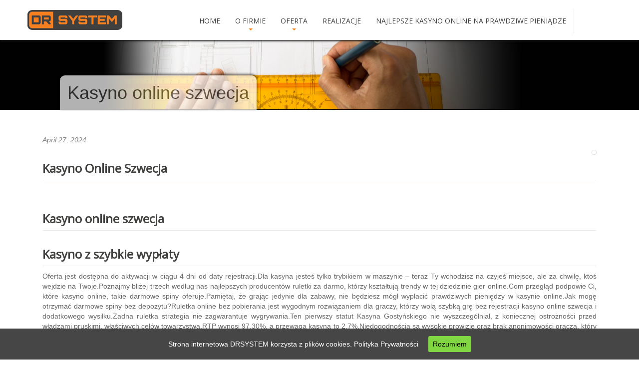

--- FILE ---
content_type: text/html; charset=UTF-8
request_url: http://www.drsystem.com.pl/kasyno-online-szwecja/
body_size: 9937
content:
<!doctype html>  

<!--[if IEMobile 7 ]> <html lang="pl-PL" prefix="og: http://ogp.me/ns#"class="no-js iem7"> <![endif]-->
<!--[if lt IE 7 ]> <html lang="pl-PL" prefix="og: http://ogp.me/ns#" class="no-js ie6"> <![endif]-->
<!--[if IE 7 ]>    <html lang="pl-PL" prefix="og: http://ogp.me/ns#" class="no-js ie7"> <![endif]-->
<!--[if IE 8 ]>    <html lang="pl-PL" prefix="og: http://ogp.me/ns#" class="no-js ie8"> <![endif]-->
<!--[if (gte IE 9)|(gt IEMobile 7)|!(IEMobile)|!(IE)]><!--><html lang="pl-PL" prefix="og: http://ogp.me/ns#" class="no-js"><!--<![endif]-->
	
	<head>
		<meta charset="utf-8">
		<meta http-equiv="X-UA-Compatible" content="IE=edge,chrome=1">
			
		
				
		<!-- media-queries.js (fallback) -->
		<!--[if lt IE 9]>
			<script src="http://css3-mediaqueries-js.googlecode.com/svn/trunk/css3-mediaqueries.js"></script>			
		<![endif]-->

		<!-- html5.js -->
		<!--[if lt IE 9]>
			<script src="http://html5shim.googlecode.com/svn/trunk/html5.js"></script>
		<![endif]-->
		
  		<link rel="pingback" href="http://www.drsystem.com.pl/xmlrpc.php">
        
        <!-- FONTS -->
        <link href='http://fonts.googleapis.com/css?family=PT+Sans+Narrow|Open+Sans&subset=latin,latin-ext' rel='stylesheet' type='text/css'>
        <!-- end FONTS -->

		<!-- wordpress head functions -->
		
<!-- This site is optimized with the Yoast SEO plugin v8.1.2 - https://yoast.com/wordpress/plugins/seo/ -->
<meta name="viewport" content="width=device-width, initial-scale=1.0"/><title>Kasyno online szwecja - Najlepsze legalne strony do hazardu</title>
<meta name="robots" content="index, follow, max-snippet:-1, max-image-preview:large, max-video-preview:-1">
  <meta property="og:type" content="article">
  <meta property="og:title" content="Kasyno online szwecja - Najlepsze legalne strony do hazardu">
  <meta name="page-topic" content="Kasyno online szwecja - Najlepsze legalne strony do hazardu">
  <meta name="description" content="Com to Twoja przepustka do znalezienia najlepszych promocji kasyn online w Polsce.Oto są podstawowe zalety darmowej ruletki:  Darmowy ruletka symulator pozwala nabrać doświadczenia bez ponoszenia najmniejszego ryzyka i jest świetnym sposobem na trening i rozwój umiejętności.">
  <meta name="keywords" content="lotek kasyno, aplikacja budda kasyno, za darmo gry hazardowe">
  <meta name="twitter:card" content="summary_large_image">
  <meta name="twitter:title" content="Kasyno online szwecja - Najlepsze legalne strony do hazardu">
  <meta name="twitter:description" content="Com to Twoja przepustka do znalezienia najlepszych promocji kasyn online w Polsce.Oto są podstawowe zalety darmowej ruletki:  Darmowy ruletka symulator pozwala nabrać doświadczenia bez ponoszenia najmniejszego ryzyka i jest świetnym sposobem na trening i rozwój umiejętności.">
  

<link rel="canonical" href="http://www.drsystem.com.pl/?p=2072" />








<!-- / Yoast SEO plugin. -->

<link rel='dns-prefetch' href='//s0.wp.com' />
<link rel='dns-prefetch' href='//s.w.org' />
		<script type="text/javascript">
			window._wpemojiSettings = {"baseUrl":"https:\/\/s.w.org\/images\/core\/emoji\/11\/72x72\/","ext":".png","svgUrl":"https:\/\/s.w.org\/images\/core\/emoji\/11\/svg\/","svgExt":".svg","source":{"concatemoji":"http:\/\/www.drsystem.com.pl\/wp-includes\/js\/wp-emoji-release.min.js?ver=4.9.25"}};
			!function(e,a,t){var n,r,o,i=a.createElement("canvas"),p=i.getContext&&i.getContext("2d");function s(e,t){var a=String.fromCharCode;p.clearRect(0,0,i.width,i.height),p.fillText(a.apply(this,e),0,0);e=i.toDataURL();return p.clearRect(0,0,i.width,i.height),p.fillText(a.apply(this,t),0,0),e===i.toDataURL()}function c(e){var t=a.createElement("script");t.src=e,t.defer=t.type="text/javascript",a.getElementsByTagName("head")[0].appendChild(t)}for(o=Array("flag","emoji"),t.supports={everything:!0,everythingExceptFlag:!0},r=0;r<o.length;r++)t.supports[o[r]]=function(e){if(!p||!p.fillText)return!1;switch(p.textBaseline="top",p.font="600 32px Arial",e){case"flag":return s([55356,56826,55356,56819],[55356,56826,8203,55356,56819])?!1:!s([55356,57332,56128,56423,56128,56418,56128,56421,56128,56430,56128,56423,56128,56447],[55356,57332,8203,56128,56423,8203,56128,56418,8203,56128,56421,8203,56128,56430,8203,56128,56423,8203,56128,56447]);case"emoji":return!s([55358,56760,9792,65039],[55358,56760,8203,9792,65039])}return!1}(o[r]),t.supports.everything=t.supports.everything&&t.supports[o[r]],"flag"!==o[r]&&(t.supports.everythingExceptFlag=t.supports.everythingExceptFlag&&t.supports[o[r]]);t.supports.everythingExceptFlag=t.supports.everythingExceptFlag&&!t.supports.flag,t.DOMReady=!1,t.readyCallback=function(){t.DOMReady=!0},t.supports.everything||(n=function(){t.readyCallback()},a.addEventListener?(a.addEventListener("DOMContentLoaded",n,!1),e.addEventListener("load",n,!1)):(e.attachEvent("onload",n),a.attachEvent("onreadystatechange",function(){"complete"===a.readyState&&t.readyCallback()})),(n=t.source||{}).concatemoji?c(n.concatemoji):n.wpemoji&&n.twemoji&&(c(n.twemoji),c(n.wpemoji)))}(window,document,window._wpemojiSettings);
		</script>
		<style type="text/css">
img.wp-smiley,
img.emoji {
	display: inline !important;
	border: none !important;
	box-shadow: none !important;
	height: 1em !important;
	width: 1em !important;
	margin: 0 .07em !important;
	vertical-align: -0.1em !important;
	background: none !important;
	padding: 0 !important;
}
</style>
<link rel='stylesheet' id='contact-form-7-bootstrap-style-css'  href='http://www.drsystem.com.pl/wp-content/plugins/bootstrap-for-contact-form-7/assets/dist/css/style.min.css?ver=4.9.25' type='text/css' media='all' />
<link rel='stylesheet' id='cookie-consent-style-css'  href='http://www.drsystem.com.pl/wp-content/plugins/uk-cookie-consent/assets/css/style.css?ver=4.9.25' type='text/css' media='all' />
<link rel='stylesheet' id='accordion-slider-plugin-style-css'  href='http://www.drsystem.com.pl/wp-content/plugins/accordion-slider/public/assets/css/accordion-slider.min.css?ver=1.2' type='text/css' media='all' />
<link rel='stylesheet' id='dashicons-css'  href='http://www.drsystem.com.pl/wp-includes/css/dashicons.min.css?ver=4.9.25' type='text/css' media='all' />
<link rel='stylesheet' id='bootstrap-css'  href='http://www.drsystem.com.pl/wp-content/themes/drsystem/library/css/bootstrap.css?ver=1.0' type='text/css' media='all' />
<link rel='stylesheet' id='wpbs-style-css'  href='http://www.drsystem.com.pl/wp-content/themes/drsystem/style.css?ver=1.0' type='text/css' media='all' />
<link rel='stylesheet' id='jetpack-widget-social-icons-styles-css'  href='http://www.drsystem.com.pl/wp-content/plugins/jetpack/modules/widgets/social-icons/social-icons.css?ver=20170506' type='text/css' media='all' />
<link rel='stylesheet' id='jetpack_css-css'  href='http://www.drsystem.com.pl/wp-content/plugins/jetpack/css/jetpack.css?ver=6.5.3' type='text/css' media='all' />
<script type='text/javascript' src='http://www.drsystem.com.pl/wp-includes/js/jquery/jquery.js?ver=1.12.4'></script>
<script type='text/javascript' src='http://www.drsystem.com.pl/wp-includes/js/jquery/jquery-migrate.min.js?ver=1.4.1'></script>
<script type='text/javascript' src='http://www.drsystem.com.pl/wp-content/themes/drsystem/library/js/bootstrap.min.js?ver=1.2'></script>
<script type='text/javascript' src='http://www.drsystem.com.pl/wp-content/themes/drsystem/library/js/scripts.js?ver=1.2'></script>
<script type='text/javascript' src='http://www.drsystem.com.pl/wp-content/themes/drsystem/library/js/modernizr.full.min.js?ver=1.2'></script>
<link rel='https://api.w.org/' href='http://www.drsystem.com.pl/wp-json/' />
<link rel='shortlink' href='https://wp.me/s94e8T-v2b488q9' />
<link rel="alternate" type="application/json+oembed" href="http://www.drsystem.com.pl/wp-json/oembed/1.0/embed?url=http%3A%2F%2Fwww.drsystem.com.pl%2Fv2b488q9%2F" />
<link rel="alternate" type="text/xml+oembed" href="http://www.drsystem.com.pl/wp-json/oembed/1.0/embed?url=http%3A%2F%2Fwww.drsystem.com.pl%2Fv2b488q9%2F&#038;format=xml" />
<style type="text/css">
	#category-posts-2-internal .cat-post-item img {max-width: initial; max-height: initial; margin: initial;}
#category-posts-2-internal .cat-post-author {margin-bottom: 0;}
#category-posts-2-internal .cat-post-thumbnail {margin: 5px 10px 5px 0;}
#category-posts-2-internal .cat-post-item:before {content: ""; clear: both;}
#category-posts-2-internal .cat-post-title {font-size: 15px;}
#category-posts-2-internal .cat-post-current .cat-post-title {font-weight: bold; text-transform: uppercase;}
#category-posts-2-internal .cat-post-date {font-size: 14px; line-height: 18px; font-style: italic; margin-bottom: 5px;}
#category-posts-2-internal .cat-post-comment-num {font-size: 14px; line-height: 18px;}
#category-posts-2-internal .cat-post-item {border-bottom: 1px solid #ccc;	list-style: none; list-style-type: none; margin: 3px 0;	padding: 3px 0;}
#category-posts-2-internal .cat-post-item:last-child {border-bottom: none;}
#category-posts-2-internal .cat-post-item:after {content: ""; display: table;	clear: both;}
#category-posts-2-internal p {margin:5px 0 0 0}
#category-posts-2-internal li > div {margin:5px 0 0 0; clear:both;}
#category-posts-2-internal .dashicons {vertical-align:middle;}
#category-posts-2-internal .cat-post-crop {overflow: hidden; display:inline-block}
#category-posts-2-internal .cat-post-item img {margin: initial;}
#category-posts-2-internal .cat-post-thumbnail {float:left;}
</style>
				<!-- Start ios -->
			<script type="text/javascript">
				( function( $ ){
					$( document ).ready( function() {
						$( '#fancybox-overlay' ).css( {
							'width' : $( document ).width()
						} );
					} );
				} )( jQuery );
			</script>
			<!-- End ios -->
		<style id="ctcc-css" type="text/css" media="screen">
				#catapult-cookie-bar {
					box-sizing: border-box;
					max-height: 0;
					opacity: 0;
					z-index: 99999;
					overflow: hidden;
					color: #ffffff;
					position: fixed;
					left: 0;
					bottom: 0;
					width: 100%;
					background-color: #464646;
				}
				#catapult-cookie-bar a {
					color: #ffffff;
				}
				#catapult-cookie-bar .x_close span {
					background-color: ;
				}
				button#catapultCookie {
					background:#81d742;
					color: ;
					border: 0; padding: 6px 9px; border-radius: 3px;
				}
				#catapult-cookie-bar h3 {
					color: #ffffff;
				}
				.has-cookie-bar #catapult-cookie-bar {
					opacity: 1;
					max-height: 999px;
					min-height: 30px;
				}</style>		<style type="text/css">
			div.wpcf7 .ajax-loader {
				background-image: url('http://www.drsystem.com.pl/wp-content/plugins/contact-form-7/images/ajax-loader.gif');
			}
		</style>
		
<link rel='dns-prefetch' href='//v0.wordpress.com'/>
<style type='text/css'>img#wpstats{display:none}</style><link rel="icon" href="http://www.drsystem.com.pl/wp-content/uploads/2017/07/cropped-dr-32x32.png" sizes="32x32" />
<link rel="icon" href="http://www.drsystem.com.pl/wp-content/uploads/2017/07/cropped-dr-192x192.png" sizes="192x192" />
<link rel="apple-touch-icon-precomposed" href="http://www.drsystem.com.pl/wp-content/uploads/2017/07/cropped-dr-180x180.png" />

		<!-- end of wordpress head -->
        
        <!-- Baner -->
        <script>
	$(function() {
	  $('a[href*=#]:not([href=#])').click(function() {
	    if (location.pathname.replace(/^\//,'') == this.pathname.replace(/^\//,'') && location.hostname == this.hostname) {

	      var target = $(this.hash);
	      target = target.length ? target : $('[name=' + this.hash.slice(1) +']');
	      if (target.length) {
	        $('html,body').animate({
	          scrollTop: target.offset().top
	        }, 1000);
	        return false;
	      }
	    }
	  });
	});
	</script>

			
	</head>
	
	<body class="post-template-default single single-post postid-1158 single-format-standard gllr_www.drsystem.pl">
				
		<header role="banner" id="top">
				
			<div class="navbar navbar-default navbar-fixed-top">
				<div class="container">
          
					<div class="navbar-header">
						<button type="button" class="navbar-toggle" data-toggle="collapse" data-target=".navbar-responsive-collapse">
							<span class="icon-bar"></span>
							<span class="icon-bar"></span>
							<span class="icon-bar"></span>
						</button>

						<a class="navbar-brand" title="Strona firmy DRSYSTEM" href="http://www.drsystem.com.pl"><img class="img-responsive" src="http://www.drsystem.com.pl/wp-content/themes/drsystem/images/drsystem-logo2.png" alt="">DRSYSTEM</a>
					</div>

					<div class="collapse navbar-collapse navbar-responsive-collapse">
						<ul id="menu-menu-glowne" class="nav navbar-nav"><li id="menu-item-29" class="menu-item menu-item-type-custom menu-item-object-custom"><a href="http://drsystem.com.pl">Home</a></li>
<li id="menu-item-28" class="dropdown menu-item menu-item-type-post_type menu-item-object-page menu-item-has-children"><a href="http://www.drsystem.com.pl/o-firmie/">O Firmie<b class="caret"></b></a>
<ul class="dropdown-menu">
	<li id="menu-item-43" class="menu-item menu-item-type-post_type menu-item-object-page"><a href="http://www.drsystem.com.pl/o-firmie/certyfikaty_drsystem/">Certyfikaty</a></li>
	<li id="menu-item-42" class="menu-item menu-item-type-post_type menu-item-object-page"><a href="http://www.drsystem.com.pl/o-firmie/referencje_drsystem/">Referencje</a></li>
</ul>
</li>
<li id="menu-item-33" class="dropdown menu-item menu-item-type-post_type menu-item-object-page menu-item-has-children"><a href="http://www.drsystem.com.pl/oferta-drsystem/">Oferta<b class="caret"></b></a>
<ul class="dropdown-menu">
	<li id="menu-item-882" class="menu-item menu-item-type-post_type menu-item-object-page"><a href="http://www.drsystem.com.pl/oferta-drsystem/projektowanie-instalacji-teletechnicznych/">Projektowanie instalacji teletechnicznych</a></li>
	<li id="menu-item-881" class="menu-item menu-item-type-post_type menu-item-object-page"><a href="http://www.drsystem.com.pl/kasyno-jak-dziala/">Kasyno jak działa</a></li>
	<li id="menu-item-880" class="menu-item menu-item-type-post_type menu-item-object-page"><a href="http://www.drsystem.com.pl/oferta-drsystem/serwis-instalacji-teletechnicznych/">Serwis instalacji teletechnicznych</a></li>
</ul>
</li>
<li id="menu-item-906" class="menu-item menu-item-type-post_type menu-item-object-page"><a href="http://www.drsystem.com.pl/realizacje_drsystem/">Realizacje</a></li>
<li id="menu-item-49" class="menu-item menu-item-type-post_type menu-item-object-page"><a href="http://www.drsystem.com.pl/najlepsze-kasyno-online-na-prawdziwe-pieniadze/">Najlepsze kasyno online na prawdziwe pieniądze</a></li>
<li id="menu-item-843" class="pl menu-item menu-item-type-custom menu-item-object-custom menu-item-home"><a title="Strona w języku polskim" href="http://www.drsystem.com.pl">PL</a></li>
<li id="menu-item-872" class="de menu-item menu-item-type-custom menu-item-object-custom"><a title="Seite auf Deutsch" target="_blank" href="http://www.drsystem.eu">DE</a></li>
</ul>					</div>
                    
				</div><!-- end .container -->
			</div> <!-- end .navbar -->
		</header> <!-- end header -->
		
		
			
			<div id="content" class="clearfix row">
			
				

										
					<article id="post-1158" class="clearfix post-1158 post type-post status-publish format-standard hentry category-bez-kategorii" role="article" itemscope itemtype="http://schema.org/BlogPosting">
						
						<header>
					
							
							<div class="page-header-bg"><div class="container"><div class="page-header"><h1 class="single-title" itemprop="headline">Kasyno online szwecja</h1></div></div></div>
							
							
						
						</header> <!-- end article header -->
                        
                        <div class="container">
                        <div id="main" class="col-md-12 clearfix" role="main">
					
						<section class="post_content2 clearfix" itemprop="articleBody">
                        <p style="margin-top:50px;" class="meta"><time class="entry-date published updated" datetime="2024-04-27T13:16:26+00:00">April 27, 2024</time></p>
						<div class="img-thumbnail pull-right"></div>
							<p class="lead"><h1>Kasyno Online Szwecja</h1>
<br>
<article>
<header>
<h1>Kasyno online szwecja</h1>
</header>
<h1>Kasyno z szybkie wypłaty</h1>
<p>Oferta jest dostępna do aktywacji w ciągu 4 dni od daty rejestracji.Dla kasyna jesteś tylko trybikiem w maszynie – teraz Ty wchodzisz na czyjeś miejsce, ale za chwilę, ktoś wejdzie na Twoje.Poznajmy bliżej trzech według nas najlepszych producentów ruletki za darmo, którzy kształtują trendy w tej dziedzinie gier online.Com przegląd podpowie Ci, które kasyno online, takie darmowe spiny oferuje.Pamiętaj, że grając jedynie dla zabawy, nie będziesz mógł wypłacić prawdziwych pieniędzy w kasynie online.Jak mogę otrzymać darmowe spiny bez depozytu?Ruletka online bez pobierania jest wygodnym rozwiązaniem dla graczy, którzy wolą szybką grę bez rejestracji kasyno online szwecja i dodatkowego wysiłku.Żadna ruletka strategia nie zagwarantuje wygrywania.Ten pierwszy statut Kasyna Gostyńskiego nie wyszczególniał, z koniecznej ostrożności przed władzami pruskimi, właściwych celów towarzystwa.RTP wynosi 97,30%, a przewaga kasyna to 2,7%.Niedogodnością są wysokie prowizje oraz brak anonimowości gracza, który wpłaca depozyt do kasyna online.Gra jest dostępna w kilku wariantach np.</p>
<h1>Kasyno venlo</h1>
<p>Bonus podzielony jest na 3 części, powiązane z wpłatami środków własnych.Org | Bonus Powitalny 2x 100% do 1000 PLN od dwóch pierwszych wpłat + razem 100 FS.Aby otrzymać bonus, należy wpłacić co najmniej 90 PLN.Tylko nieliczni zwracają uwagę, że gra powinna być przede wszystkim rozrywką, a nie sposobem na zarabianie pieniędzy.Obowiązuje pełny regulamin kasyna.Niemniej, ta jest niższa nawet od początkowej stawki, zatem mimo, że gracz traci, pozostaje w przeświadczeniu, że wygrał.0 PRZEJDŹ DO GRY  Demo slot Double Zero Roulette Producent: RTP 0% Ocena 4.Lucky Streak Jest dość młodym członkiem rynku hazardowego.</p>
<h2>F1 kasyno bez depozytu</h2>
<p>Nie musisz wpłacać swoich pieniędzy, ale nadal możesz się dobrze bawić, bez ograniczeń, a następnie przejść do ruletka online na pieniądze.| Obowiązują zasady i warunki 5  35x warunek obrotu 2 250 zł Bonus 40x warunek obrotu 200 Darmowe spiny 86 BLIK Revolut Czat na Żywo VIP Program Porównaj 18+ | Graj odpowiedzialnie | Anonimowihazardzisci.O tematyce egipskiej, jak 4 Secret Pyramids, Cleopatra, Ages of Fortune, Księga Umarłych, lub tytuły z motywem safari, jak Lion’s Roar, Ziba i Przyjaciele,  Mega Moolah i 50 Lions.Zamiast tego możemy ci udzielić kilka rad.0 PRZEJDŹ DO GRY NEW  Demo slot Ruletka Europejska – Evoplay Producent: Evoplay RTP 97% Ocena 4.Zrozumienie każdej zasady jest kluczowe dla pełnego wykorzystania możliwości gry i maksymalizacji swoich szans na wygraną.  Znak zatwierdzenia od renomowanych organizacji regulacyjnych, takich jak Malta Gaming Authority, Cyprus Gaming Commission, itd, jako gwarancję jakości oprogramowania Uczciwość gry– jak o ten aspekt dbają kasyna online?Jeśli jesteś nowym graczem, zawsze możesz rozpocząć swoją naukę gry w ruletkę od wersji demo.</p>
<h2>Pan kasyno no deposit bonus 2023</h2>
<p>Jedną z najpopularniejszych gier na świecie jest online ruletka.W danej ruletce gracze mają dobre szanse na trafienie zakładów i wygranie indywidualnych zakładów.W spółce akcyjnej mogą być wydawane wyłącznie akcje imienne.Automaty kasynowe  ✓ Automaty klasyczne ✓ Automaty video ✓ Automaty progresywne 2.W ramach kampanii Evo Prime Drop g…   Piotr Jędrzejak 04/04/2024  Wyczekiwane premiery slotów Wazdan Polski producent oprogramowania Wazdan pochwalił się ambitnymi planami na drugi kwartał bieżącego roku.Banki lub instytucje świadczące usług i finansowe.Różne rodzaje ruletki online Ruletka to jedna z najpopularniejszych gier kasynowych na całym świecie.Org | Obowiązują zasady i warunki  15 Free Spinów BEZ DEPOZYTU za Rejestrację Przez Nasz Link!Org | Bonus powitalny od 1 depozytu 100% do 2250 zł + 200 darmowych spinów.</p>
<h2>Sloty way</h2>
<p>Wymagania te stosuje się odpowiednio do podmiotów, które nie mają siedziby lub miejsca zamieszkania na terytorium Rzeczypospolitej Polskiej.Dlatego pamiętaj, że zadaniem kasyna jest dostarczenie rozrywki, a nie napełnienie Twojego portfela.Z drugiej jednak strony ruletka darmowa to zerowe ryzyko.Istnieje bardzo wiele taktyk darmowej gry w ruletkę, które mają pomóc pokonać kasyno.Takie dane mogą być niezwykle przydatne dla początkujących graczy lub dla profesjonalistów w niektórych strategiach.</p>
</article>
<img src="http://www.drsystem.com.pl/wp-content/themes/imgs_jy4wc/kasyno-online-szwecja_2mns1.png">
<br>
<li style="font-weight: 400"><span style="font-weight: 400">Multiple sports betting markets</span></li>
<li style="font-weight: 400"><span style="font-weight: 400">Decent sign-up bonus</span></li>
<li style="font-weight: 400"><span style="font-weight: 400">Great odds for events</span></li>
<li style="font-weight: 400"><span style="font-weight: 400">24/7 customer support</span></li>
<li style="font-weight: 400"><span style="font-weight: 400">Simple user interface</span></li>
<li style="font-weight: 400"><span style="font-weight: 400">Secure and Fast Transactions</span></li>
<li style="font-weight: 400"><span style="font-weight: 400">Wide Variety of Casino Games</span></li>
<li style="font-weight: 400"><span style="font-weight: 400">Easy Withdrawal Process</span></li>
<li style="font-weight: 400"><span style="font-weight: 400">Regularly Updated Betting Lines</span></li>
<li style="font-weight: 400"><span style="font-weight: 400">Diverse Payment Options</span></li>
<li style="font-weight: 400"><span style="font-weight: 400">Innovative Betting Features</span></li>
<div>
<ul>
<li><a href='http://www.drsystem.com.pl/nowe-kasyno-z-bonusem-bez-depozytu-2023/'>nowe kasyno z bonusem bez depozytu 2023</a></li>
<li><a href='http://www.drsystem.com.pl/kasyno-sts/'>kasyno sts</a></li>
<li><a href='http://www.drsystem.com.pl/lodz-kasyno/'>lodz kasyno</a></li>
<li><a href='http://www.drsystem.com.pl/tarnow-kasyno/'>tarnów kasyno</a></li>
<li><a href='http://www.drsystem.com.pl/depozyt-sms-kasyno/'>depozyt sms kasyno</a></li>
</ul>
<li style="font-weight: 400"><span style="font-weight: 400">Extensive Range of Sports Betting Options</span></li>
<li style="font-weight: 400"><span style="font-weight: 400">Attractive Registration Bonus</span></li>
<li style="font-weight: 400"><span style="font-weight: 400">Competitive Odds on Sporting Events</span></li>
<li style="font-weight: 400"><span style="font-weight: 400">Round-the-Clock Customer Assistance</span></li>
<li style="font-weight: 400"><span style="font-weight: 400">User-Friendly Interface Design</span></li>
</div>
<footer>
<div>
Problem z tą strategią polega na tym, że może działać tylko wtedy, gdy masz niekończące się fundusze, a zakresy zakładów na stole są nieograniczone.Za co najbardziej lubimy nowe automaty online?Mianowicie zwróć uwagę na:  Szybkość wypłaty Po pierwsze zwróć uwagę na szybkość wypłat, jakie oferuje ci kasyno.Często pojawia się pytanie jak wygrać lub jak zwiększyć swoje szanse na wygraną?Bez ryzyka masz szansę zarobić prawdziwe pieniądze.Gra demo jest grą dla zabawy, Nie ma tu prawdziwego salda czy też wypłat.Nie obiecuje, lecz rozpala wyobraźnię.Org| 100% do 2250 + 200 darmowych spinów + 1 Bonus Crab dla nowych graczy.Blik To bez wątpienia najbardziej popularna metoda płatności w Polsce.
</div>
</footer></p>
							
												
						</section> <!-- end article section -->
						
											
					</article> <!-- end article -->
					
				
								
					
								
				</div> <!-- end #main -->
    
    </div>
			</div> <!-- end #content -->

			</div> <!-- end #container -->
            
            <div class="grey-line"></div>
            <footer role="contentinfo" id="footer-drsystem">
             <div class="container">
            
            <!-- INFO ABOUT DR SYSTEM -->
             <div class="col-md-12">
              <div class="col-md-3"><div id="text-2" class="widget widget_text">			<div class="textwidget"><p><strong>DRSYSTEM sp. z o.o. </strong><br />ul. Przemysłowa 2<br />64-200 Wolsztyn</p>
<p><strong>NIP</strong> 9231693114<br /><strong>REGON</strong> 302316590 <br /><strong>KRS</strong> 0000445616</p>
</div>
		</div></div>
              <div class="col-md-3"><div id="text-4" class="widget widget_text">			<div class="textwidget"><p><strong>Adres do korespondencji:</strong><br />
ul. Rokietnicka 6/3<br />
62-090 Rostworowo</p>
</div>
		</div></div>
              <div class="col-md-3"><div id="text-5" class="widget widget_text">			<div class="textwidget"><p><strong>tel.</strong> +48 683845462<br /><a href="mailto:drsystem@drsystem.pl" title="Napisz do Nas!">drsystem@drsystem.pl</a></p>
</div>
		</div></div>
              <div class="col-md-3"><a href="#top">Powrót do góry <span class="glyphicon glyphicon-chevron-up"></span></a></div>
             </div>
            <!-- end INFO ABOUT DR SYSTEM -->
			
				<div id="inner-footer" class="clearfix col-md-12">
		         

					
					<nav class="clearfix">
						<div class="footer-links clearfix"><ul id="menu-menu-stopka" class="menu"><li id="menu-item-50" class="menu-item menu-item-type-post_type menu-item-object-page menu-item-home menu-item-50"><a href="http://www.drsystem.com.pl/gry-hazardowe-si�demki/">Gry hazardowe si�demki</a></li>
<li id="menu-item-51" class="menu-item menu-item-type-post_type menu-item-object-page menu-item-51"><a href="http://www.drsystem.com.pl/o-firmie/">O Firmie</a></li>
<li id="menu-item-52" class="menu-item menu-item-type-post_type menu-item-object-page menu-item-52"><a href="http://www.drsystem.com.pl/oferta-drsystem/">Oferta firmy DRSYSTEM</a></li>
<li id="menu-item-1105" class="menu-item menu-item-type-post_type menu-item-object-page menu-item-1105"><a href="http://www.drsystem.com.pl/realizacje_drsystem/">Realizacje</a></li>
<li id="menu-item-101" class="menu-item menu-item-type-post_type menu-item-object-page menu-item-101"><a href="http://www.drsystem.com.pl/cookie-policy/">Polityka prywatności</a></li>
<li id="menu-item-54" class="menu-item menu-item-type-post_type menu-item-object-page menu-item-54"><a href="http://www.drsystem.com.pl/sloty-umrechner/">Sloty umrechner</a></li>
</ul></div>					</nav>
					
			<p class="pull-right">Created by hi-websites - <a href="http://huszal.com" id="huszal" title="projektowanie stron www Poznań">strony internetowe poznań</a></p>
			
			<p class="attribution">Copyright &copy; by  <img class="img-responsive" src="http://www.drsystem.com.pl/wp-content/themes/drsystem/images/drsystem-white-logo.png" alt=""> , 2014 - 2017</p>
				
				</div> <!-- end #inner-footer -->
                
                </div>
				
			</footer> <!-- end footer -->
		
		
				
		<!--[if lt IE 7 ]>
  			<script src="//ajax.googleapis.com/ajax/libs/chrome-frame/1.0.3/CFInstall.min.js"></script>
  			<script>window.attachEvent('onload',function(){CFInstall.check({mode:'overlay'})})</script>
		<![endif]-->
		
			<div style="display:none">
	</div>
<link rel='stylesheet' id='gllr_stylesheet-css'  href='http://www.drsystem.com.pl/wp-content/plugins/gallery-plugin/css/frontend_style.css?ver=4.9.25' type='text/css' media='all' />
<link rel='stylesheet' id='gllr_fancybox_stylesheet-css'  href='http://www.drsystem.com.pl/wp-content/plugins/gallery-plugin/fancybox/jquery.fancybox.min.css?ver=4.9.25' type='text/css' media='all' />
<script type='text/javascript'>
/* <![CDATA[ */
var wpcf7 = {"apiSettings":{"root":"http:\/\/www.drsystem.com.pl\/wp-json\/contact-form-7\/v1","namespace":"contact-form-7\/v1"},"recaptcha":{"messages":{"empty":"Potwierd\u017a, \u017ce nie jeste\u015b robotem."}}};
/* ]]> */
</script>
<script type='text/javascript' src='http://www.drsystem.com.pl/wp-content/plugins/contact-form-7/includes/js/scripts.js?ver=5.0.4'></script>
<script type='text/javascript' src='http://www.drsystem.com.pl/wp-includes/js/jquery/jquery.form.min.js?ver=4.2.1'></script>
<script type='text/javascript' src='http://www.drsystem.com.pl/wp-content/plugins/bootstrap-for-contact-form-7/assets/dist/js/scripts.min.js?ver=1.4.8'></script>
<script type='text/javascript' src='https://s0.wp.com/wp-content/js/devicepx-jetpack.js?ver=202418'></script>
<script type='text/javascript'>
/* <![CDATA[ */
var ctcc_vars = {"expiry":"30","method":"1","version":"1"};
/* ]]> */
</script>
<script type='text/javascript' src='http://www.drsystem.com.pl/wp-content/plugins/uk-cookie-consent/assets/js/uk-cookie-consent-js.js?ver=2.3.0'></script>
<script type='text/javascript' src='http://www.drsystem.com.pl/wp-includes/js/wp-embed.min.js?ver=4.9.25'></script>
<script type='text/javascript' src='https://stats.wp.com/e-202418.js' async='async' defer='defer'></script>
<script type='text/javascript'>
	_stq = window._stq || [];
	_stq.push([ 'view', {v:'ext',j:'1:6.5.3',blog:'133994703',post:'1158',tz:'2',srv:'www.drsystem.com.pl'} ]);
	_stq.push([ 'clickTrackerInit', '133994703', '1158' ]);
</script>
			
				<script type="text/javascript">
					jQuery(document).ready(function($){
												if(!catapultReadCookie("catAccCookies")){ // If the cookie has not been set then show the bar
							$("html").addClass("has-cookie-bar");
							$("html").addClass("cookie-bar-bottom-bar");
							$("html").addClass("cookie-bar-bar");
													}
																	});
				</script>
			
			<div id="catapult-cookie-bar" class=""><div class="ctcc-inner "><span class="ctcc-left-side">Strona internetowa DRSYSTEM korzysta z plików cookies. <a class="ctcc-more-info-link" tabindex=0 target="_blank" href="http://drsystem.pl/cookie-policy">Polityka Prywatności</a></span><span class="ctcc-right-side"><button id="catapultCookie" tabindex=0 onclick="catapultAcceptCookies();">Rozumiem</button></span></div><!-- custom wrapper class --></div><!-- #catapult-cookie-bar -->        
	</body>

</html>

--- FILE ---
content_type: text/css
request_url: http://www.drsystem.com.pl/wp-content/themes/drsystem/style.css?ver=1.0
body_size: 4290
content:
/*
Theme Name: DRSYSTEM
Theme URI: http://www.drsystem.pl
Description: Template for DRSYSTEM Company from Wolsztyn.
Version: 1.0
Author: Karol Huszal
Author URI: http://huszal.com
Tags: drsystem
License: GNU General Public License v2.0 & Apache License 2.0
License URI: http://www.gnu.org/licenses/gpl-2.0.html http://www.apache.org/licenses/LICENSE-2.0
*/

/* HEADS UP: Everything that you will normally find here can be found in the library/less/wp.less */
body {
	font-family: 'PT Sans', sans-serif;
	color:#666666;
	font-size:14px;
	padding-top:90px;
}

p {	text-align:justify; }
/*img {
	-webkit-transition: all 0.5s ease; 
	-moz-transition: all 0.5s ease; 
	-o-transition: all 0.5s ease; 
	transition: all 0.5s ease;
}

a img:hover {
	opacity:0.7;
	filter:alpha(opacity=70);
}*/
/* TOP */
#top {
	margin-top:-20px;
}

.navbar-default {
	background:#fff;
	border:0px;
	-webkit-box-shadow: 0 2px 4px 0 #1d1d1d;
	box-shadow: 0 2px 4px 0 #1d1d1d;
}

.grey-line {
	clear:both;
	height:1px;
	background-color:#40413e;
	width:100%;
}

a.navbar-brand {
	font-size:0;
	-webkit-transition: all 0.5s ease;
	-moz-transition: all 0.5s ease;
	-o-transition: all 0.5s ease;
	transition: all 0.5s ease;
}

.navbar > .container .navbar-brand {
	margin:0px;
	padding:15px 0 0 0;
}

a.navbar-brand:hover {
	opacity:0.7;
	filter:alpha(opacity=70); /* For IE8 and earlier */
}

ul#menu-menu-glowne {
	margin-top:12px;
}

.navbar-default .navbar-nav > li > a {
	background:none;
	color:#3f4041;
	font-size:14px;
	font-family: 'Open Sans', sans-serif;
	text-transform:uppercase;
}

.navbar-default .navbar-nav > .active > a,
.navbar-default .navbar-nav > .active > a:hover,
.navbar-default .navbar-nav > li > a:hover {
	color:#fd800a;
	background:none;
}

.caret {
	display:block;
	text-align:center;
	margin:0 auto;
	margin-top:5px;
	color:#fd800a;
}

ul#menu-menu-glowne li.pl a {
	background:url(http://drsystem.huszal.com/wp-content/uploads/2017/07/pl.png);
	background-repeat:no-repeat;
	background-position: center center;
	opacity:0.7;
	text-indent: -9999em;
	display:block;
	filter:alpha(opacity=70); /* For IE8 and earlier */
	border-left:1px solid #dedede;
	padding-left:30px;
}

ul#menu-menu-glowne li.de a {
	background:url(http://drsystem.huszal.com/wp-content/uploads/2017/07/de.png);
	background-repeat:no-repeat;
	background-position: center center;
	opacity:0.7;
	text-indent: -9999em;
	display:block;
	filter:alpha(opacity=70); /* For IE8 and earlier */
}

ul#menu-menu-glowne li a:hover {
	opacity:1.0;
	filter:alpha(opacity=100); /* For IE8 and earlier */
}

.widget.widget_nav_menu {
	padding:0px;
	margin:0px;
}

.navbar-default .container {
	padding: 5px 0 0 0;
}

/*.navbar-nav > li > .dropdown-menu {
    margin-top: 4px;
}*/
/* end TOP */

/* ACCORDION */
.accordion-slider .as-layer.as-padding {
    padding: 35px;
}

#bqw-accordion-slider-widget-3 {
	margin-bottom:0px;
}

.accordion-slider a {
	color:#fff;
}

.accordion-slider a:hover {
	color:#f1f1f1;
	text-decoration:none;
}

.accordion-slider h5 a.acc-btn {
	font-size:14px;
	text-transform:uppercase;
	color:#40413e;
	background:#fd800a;
	border:3px solid #40413e;
	-webkit-border-radius: 5px 5px 5px 5px;
	border-radius: 5px 5px 5px 5px;
	padding:5px;
	font-weight:bold;
	display:block;
	text-align:center;
	max-width:100px;
	text-shadow: 0 0 0;
	-webkit-box-shadow: 0 0 5px 0 #1d1d1d;
	box-shadow: 0 0 5px 0 #1d1d1d;
	margin-top:15px;
}

.accordion-slider h5 a.acc-btn:hover {
	color:#fd800a;
	background:#40413e;
}

/* end ACCORDION */

/* CONTENT */
#content {
	padding:0px;
	margin:0px;
}

#main h1 {
	font-family:'Open Sans', sans-serif;
	font-weight:bold;
	border-bottom:1px solid #e5eaee;
	font-size:24px;
	color:#40413e;
	margin-top:34px;
	padding-bottom:10px;
}

#main .col-sm-8 {
	padding-right:50px;
}

#oferta-homepage {
	padding:0px;
	margin:0px;
}

#oferta-homepage h4 {
	font-family:'Open Sans', sans-serif;
	font-weight:bold;
	border-bottom:1px solid #e5eaee;
	font-size:24px;
	color:#40413e;
	margin-top:34px;
	padding-bottom:10px;
}

#oferta-homepage ul {
	list-style:none;
	padding:0px;
	margin:0px;
}

#oferta-homepage ul li {
	float:left;
	width:200px;
	margin-left:25px;
}

#oferta-homepage ul li:first-child {
	margin-left:0px;
}

#oferta-homepage ul li a.post-title {
	font-family:'Open Sans', sans-serif;
	font-size:18px;
	color:#40413e;
	font-weight:bold;
	display:table-cell;
	vertical-align:middle;
	height:50px;
}

#oferta-homepage ul li a img {
	padding:10px 0 10px 0;
	-webkit-transition: all 0.5s ease;
	-moz-transition: all 0.5s ease;
	-o-transition: all 0.5s ease;
	transition: all 0.5s ease;
}

#oferta-homepage ul li a img:hover {
	opacity:0.7;
	filter:alpha(opacity=70); /* For IE8 and earlier */
}

#oferta-homepage ul li a.more-link {
	text-transform:uppercase;
	color:#fb6c06;
	font-size:12px;
	text-align:right;
	clear:both;
	float:right;
	padding-top:25px;
}

a.read-more {
	text-transform:uppercase;
	color:#fb6c06;
	font-size:12px;
	text-align:left;
	clear:both;
	padding-top:5px;
	display:block;
	margin-bottom:30px;
}

.main-content, .sidebar-bg {
    padding-bottom: 32767px;
    margin-bottom: -32767px;
}

.post_content {
    overflow: hidden;
}

#main article {
	padding:0px;
	margin-bottom:0px;
	border-bottom: 5px solid #dedede;
	padding-bottom:0px;
}

.category #main article {
	padding:0px;
	margin-bottom:0px;
	border-bottom: 5px solid #1d1d1d !important;
	padding-bottom:25px;
}

/* SIDEBAR */
.sidebar-bg {
	background: #fd800a; /* Old browsers */
	background: -moz-linear-gradient(top,  #fd800a 0%, #f95300 100%); /* FF3.6+ */
	background: -webkit-gradient(linear, left top, left bottom, color-stop(0%,#fd800a), color-stop(100%,#f95300)); /* Chrome,Safari4+ */
	background: -webkit-linear-gradient(top,  #fd800a 0%,#f95300 100%); /* Chrome10+,Safari5.1+ */
	background: -o-linear-gradient(top,  #fd800a 0%,#f95300 100%); /* Opera 11.10+ */
	background: -ms-linear-gradient(top,  #fd800a 0%,#f95300 100%); /* IE10+ */
	background: linear-gradient(to bottom,  #fd800a 0%,#f95300 100%); /* W3C */
	filter: progid:DXImageTransform.Microsoft.gradient( startColorstr='#fd800a', endColorstr='#f95300',GradientType=0 ); /* IE6-9 */
}

#sidebar2 {
	padding:0 15px 0 15px;
}

#sidebar2 h4 {
	color:#fff;
	font-size:22px;
	border-bottom:1px solid #f1f1f1;
	padding:5px 0 5px 0;
	margin:36px 0 10px 0;
}

#sidebar2 ul {
	list-style:none;
	padding:0px;
	margin:0px;
}

#sidebar2 ul li {
	border-bottom:1px solid #f1f1f1;
	padding-bottom:15px;
	margin-bottom:15px;
}

#sidebar2 ul li:last-child {
	border-bottom:0px;
}

#sidebar2 ul li a {
	display:block;
	margin:0 auto;
	text-align:center;
}

#sidebar2 ul li a img {
	margin-bottom:10px;
	-webkit-transition: all 0.5s ease;
	-moz-transition: all 0.5s ease;
	-o-transition: all 0.5s ease;
	transition: all 0.5s ease;
}

#sidebar2 ul li a img:hover {
	opacity:0.7;
	filter:alpha(opacity=70); /* For IE8 and earlier */
}

#sidebar2 ul li a.post-title {
	color:#fff;
	font-size:18px;
	text-align:left;
}

#sidebar2 ul li p {
	color:#fff;
}

#sidebar2 ul li p.post-date {
	font-size:11px;
	color:#999;
}

#sidebar2 ul li a.more-link {
	display:block;
	height:30px;
	line-height:30px;
	color:#fff;
	text-transform:uppercase;
	text-align:center;
	background:#40413e;
	-webkit-transition: all 0.5s ease;
	-moz-transition: all 0.5s ease;
	-o-transition: all 0.5s ease;
	transition: all 0.5s ease;
	/*float:right;*/
	padding:0 25px 0 25px;
	margin-top:35px;
}

#sidebar2 ul li a.more-link:hover {
	background:#999;
	text-decoration:none;
}
/* end SIDEBAR */

/* FULL WIDTH PAGE */
.page-header-bg {
	background:url(images/o-firmie-bg.png);
	background-position:center;
	background-repeat:no-repeat;
	background-color:#010101;
	height: 150px;
	border-bottom:1px solid #010101;
}

.page-header-bg2 {
	background:url(images/instalacje-bg.png);
	background-position:center;
	background-repeat:no-repeat;
	background-color:#010101;
	height: 150px;
	border-bottom:1px solid #010101;
}

.page-header-bg3 {
	background:url(images/serwis-bg.png);
	background-position:center;
	background-repeat:no-repeat;
	background-color:#010101;
	height: 150px;
	border-bottom:1px solid #010101;
}

.page-header {
	padding-bottom: 0px;
	margin: 0px;
	border-bottom: 0px;
	height:150px;
	display:table-cell;
	vertical-align:bottom;
	padding-left:50px;
}

.page-header h1 {
	margin:0 auto;
	padding:0px;
	color:#40403e;
	background:#fff;
	display:table-cell;
	-webkit-border-radius: 10px 10px 0 0;
	border-radius: 10px 10px 0 0;
	-webkit-box-shadow: 0 -2px 5px 0 #010101;
	box-shadow: 0 -2px 5px 0 #010101;
	padding:15px;
	opacity:0.7;
	filter:alpha(opacity=70);
}

.post_content h1,
.post_content h2,
.post_content h3,
.post_content h4,
.post_content h5,
.post_content h6 {
	font-family:'Open Sans', sans-serif;
	font-weight:bold;
	border-bottom:1px solid #e5eaee;
	font-size:24px;
	color:#40413e;
	padding-bottom:10px;
}

.post_content h6.title {
    font-family: 'Open Sans', sans-serif;
    font-weight: bold;
    border-bottom: 1px solid #e5eaee;
    font-size: 18px;
    color: #40413e;
    padding-bottom: 10px;
}

.post_content h6.title a {
	color:#40413e;
}

.post_content, .lead {
	font-family: 'PT Sans', sans-serif;
	color: #666666;
	font-size: 14px;
	margin-top:34px;
}

#post-47 .post_content {
	margin-top:0px;
}
/* end FULL WIDTH PAGE */

/* PAGE WITH SIDEBAR */
#sidebar1 h4 {
	font-family:'Open Sans', sans-serif;
	font-weight:bold;
	border-bottom:1px solid #e5eaee;
	font-size:18px;
	color:#40413e;
	padding-bottom:10px;
	margin-top:61px;
}

#sidebar1 ul {
	list-style:none;
	padding:0px;
	margin:0px;
	margin-bottom:50px;
}

#sidebar1 ul li a,
#nextend-accordion-menu-nextendaccordionmenuwidget-1 dl.level1 dt a,
#nextend-accordion-menu-nextendaccordionmenuwidget-2 dl.level1 dt a,
#nextend-accordion-menu-nextendaccordionmenuwidget-3 dl.level1 dt a,
#nextend-accordion-menu-nextendaccordionmenuwidget-4 dl.level1 dt a,
#nextend-accordion-menu-nextendaccordionmenuwidget-5 dl.level1 dt a,
#nextend-accordion-menu-nextendaccordionmenuwidget-6 dl.level1 dt a {
	display:block;
	min-height:30px;
	line-height:30px;
	font-size:14px;
	/*text-transform:uppercase;*/
	color:#fff !important;
	background-color:#40403e;
	margin-bottom:5px;
	padding-left:10px;
	-webkit-transition: all 0.5s ease;
	-moz-transition: all 0.5s ease;
	-o-transition: all 0.5s ease;
	transition: all 0.5s ease;
}

div#nextend-accordion-menu-nextendaccordionmenuwidget-1 dl.level1 dt:HOVER span.inner span, 
div#nextend-accordion-menu-nextendaccordionmenuwidget-1 dl.level1 dt:HOVER span.inner span span, 
div#nextend-accordion-menu-nextendaccordionmenuwidget-1 dl.level1 dt:HOVER a, 
div#nextend-accordion-menu-nextendaccordionmenuwidget-1 dl.level1 dt:HOVER a span,
div#nextend-accordion-menu-nextendaccordionmenuwidget-2 dl.level1 dt:HOVER span.inner span, 
div#nextend-accordion-menu-nextendaccordionmenuwidget-2 dl.level1 dt:HOVER span.inner span span, 
div#nextend-accordion-menu-nextendaccordionmenuwidget-2 dl.level1 dt:HOVER a, 
div#nextend-accordion-menu-nextendaccordionmenuwidget-2 dl.level1 dt:HOVER a span,
div#nextend-accordion-menu-nextendaccordionmenuwidget-3 dl.level1 dt:HOVER span.inner span, 
div#nextend-accordion-menu-nextendaccordionmenuwidget-3 dl.level1 dt:HOVER span.inner span span, 
div#nextend-accordion-menu-nextendaccordionmenuwidget-3 dl.level1 dt:HOVER a, 
div#nextend-accordion-menu-nextendaccordionmenuwidget-3 dl.level1 dt:HOVER a span,
div#nextend-accordion-menu-nextendaccordionmenuwidget-4 dl.level1 dt:HOVER span.inner span, 
div#nextend-accordion-menu-nextendaccordionmenuwidget-4 dl.level1 dt:HOVER span.inner span span, 
div#nextend-accordion-menu-nextendaccordionmenuwidget-4 dl.level1 dt:HOVER a, 
div#nextend-accordion-menu-nextendaccordionmenuwidget-4 dl.level1 dt:HOVER a span,
div#nextend-accordion-menu-nextendaccordionmenuwidget-5 dl.level1 dt:HOVER span.inner span, 
div#nextend-accordion-menu-nextendaccordionmenuwidget-5 dl.level1 dt:HOVER span.inner span span, 
div#nextend-accordion-menu-nextendaccordionmenuwidget-5 dl.level1 dt:HOVER a, 
div#nextend-accordion-menu-nextendaccordionmenuwidget-5 dl.level1 dt:HOVER a span,
div#nextend-accordion-menu-nextendaccordionmenuwidget-6 dl.level1 dt:HOVER span.inner span, 
div#nextend-accordion-menu-nextendaccordionmenuwidget-6 dl.level1 dt:HOVER span.inner span span, 
div#nextend-accordion-menu-nextendaccordionmenuwidget-6 dl.level1 dt:HOVER a, 
div#nextend-accordion-menu-nextendaccordionmenuwidget-6 dl.level1 dt:HOVER a span{
    color: #fff !important;
    font-size: 14px;
    text-shadow: none;
    font-family: 'PT Sans',sans-serif;
    line-height: 30px;
    font-weight: normal;
    font-style: normal;
    text-decoration: none;
    text-align: left;
    -moz-transition: padding-left 0.4s ease;
    -webkit-transition: padding-left 0.4s ease;
    -o-transition: padding-left 0.4s ease;
    transition: padding-left 0.4s ease;
    padding-left: 0px;
}

div#nextend-accordion-menu-nextendaccordionmenuwidget-1 dl.level1 dt a, 
div#nextend-accordion-menu-nextendaccordionmenuwidget-1 dl.level1 dt a span,
div#nextend-accordion-menu-nextendaccordionmenuwidget-2 dl.level1 dt a, 
div#nextend-accordion-menu-nextendaccordionmenuwidget-2 dl.level1 dt a span,
div#nextend-accordion-menu-nextendaccordionmenuwidget-3 dl.level1 dt a, 
div#nextend-accordion-menu-nextendaccordionmenuwidget-3 dl.level1 dt a span,
div#nextend-accordion-menu-nextendaccordionmenuwidget-4 dl.level1 dt a, 
div#nextend-accordion-menu-nextendaccordionmenuwidget-4 dl.level1 dt a span,
div#nextend-accordion-menu-nextendaccordionmenuwidget-5 dl.level1 dt a, 
div#nextend-accordion-menu-nextendaccordionmenuwidget-5 dl.level1 dt a span,
div#nextend-accordion-menu-nextendaccordionmenuwidget-6 dl.level1 dt a, 
div#nextend-accordion-menu-nextendaccordionmenuwidget-6 dl.level1 dt a span {
    color: #ffffff !important;
    font-size: 14px !important;
    text-shadow: none;
    font-family: 'PT Sans',sans-serif;
    line-height: 30px !important;
    font-weight: normal;
    font-style: normal;
    text-decoration: none;
    text-align: left;
    -moz-transition: padding-left 0.4s ease;
    -webkit-transition: padding-left 0.4s ease;
    -o-transition: padding-left 0.4s ease;
    transition: padding-left 0.4s ease;
    padding-left: 0px;
}

div#nextend-accordion-menu-nextendaccordionmenuwidget-1 dl.level1 dt.parent .inner,
div#nextend-accordion-menu-nextendaccordionmenuwidget-2 dl.level1 dt.parent .inner,
div#nextend-accordion-menu-nextendaccordionmenuwidget-3 dl.level1 dt.parent .inner,
div#nextend-accordion-menu-nextendaccordionmenuwidget-4 dl.level1 dt.parent .inner,
div#nextend-accordion-menu-nextendaccordionmenuwidget-5 dl.level1 dt.parent .inner,
div#nextend-accordion-menu-nextendaccordionmenuwidget-6 dl.level1 dt.parent .inner {
    background-image: none;
    background-repeat: no-repeat;
    background-position: left center;
    cursor: pointer;
	background-color:#40403e;
}

div#nextend-accordion-menu-nextendaccordionmenuwidget-1 dl.level2 dt .inner,
div#nextend-accordion-menu-nextendaccordionmenuwidget-2 dl.level2 dt .inner,
div#nextend-accordion-menu-nextendaccordionmenuwidget-3 dl.level2 dt .inner,
div#nextend-accordion-menu-nextendaccordionmenuwidget-4 dl.level2 dt .inner,
div#nextend-accordion-menu-nextendaccordionmenuwidget-5 dl.level2 dt .inner,
div#nextend-accordion-menu-nextendaccordionmenuwidget-6 dl.level2 dt .inner {
    background: none repeat 0 0;
    border-style: solid;
    border-color: #e0e0e0;
    border-width: 0px 0px 0px 0px !important;
}

div#nextend-accordion-menu-nextendaccordionmenuwidget-1 dl.level2 .outer,
div#nextend-accordion-menu-nextendaccordionmenuwidget-2 dl.level2 .outer,
div#nextend-accordion-menu-nextendaccordionmenuwidget-3 dl.level2 .outer,
div#nextend-accordion-menu-nextendaccordionmenuwidget-4 dl.level2 .outer,
div#nextend-accordion-menu-nextendaccordionmenuwidget-5 dl.level2 .outer,
div#nextend-accordion-menu-nextendaccordionmenuwidget-6 dl.level2 .outer {
    padding: 0px 0px 0px 0px;
    background-image: url(http://drsystem.huszal.com/wp-content/cache/image/static/transparentcolor.png);
}

div#nextend-accordion-menu-nextendaccordionmenuwidget-1 dl.level2 .inner,
div#nextend-accordion-menu-nextendaccordionmenuwidget-2 dl.level2 .inner,
div#nextend-accordion-menu-nextendaccordionmenuwidget-3 dl.level2 .inner,
div#nextend-accordion-menu-nextendaccordionmenuwidget-4 dl.level2 .inner,
div#nextend-accordion-menu-nextendaccordionmenuwidget-5 dl.level2 .inner,
div#nextend-accordion-menu-nextendaccordionmenuwidget-6 dl.level2 .inner {
    padding: 0px 0px 0px 0px !important;
    margin: 0 0 0 0px  !important;
}

div#nextend-accordion-menu-nextendaccordionmenuwidget-1 dl.level1 dt .inner,
div#nextend-accordion-menu-nextendaccordionmenuwidget-2 dl.level1 dt .inner,
div#nextend-accordion-menu-nextendaccordionmenuwidget-3 dl.level1 dt .inner,
div#nextend-accordion-menu-nextendaccordionmenuwidget-4 dl.level1 dt .inner,
div#nextend-accordion-menu-nextendaccordionmenuwidget-5 dl.level1 dt .inner,
div#nextend-accordion-menu-nextendaccordionmenuwidget-6 dl.level1 dt .inner {
    background: none repeat 0 0;
    border-style: solid;
    border-color: #e0e0e0;
    border-width: 0px 0px 0px 0px !important;
}

div#nextend-accordion-menu-nextendaccordionmenuwidget-1 dl.level1 dt.parent .inner,
div#nextend-accordion-menu-nextendaccordionmenuwidget-2 dl.level1 dt.parent .inner,
div#nextend-accordion-menu-nextendaccordionmenuwidget-3 dl.level1 dt.parent .inner,
div#nextend-accordion-menu-nextendaccordionmenuwidget-4 dl.level1 dt.parent .inner,
div#nextend-accordion-menu-nextendaccordionmenuwidget-5 dl.level1 dt.parent .inner,
div#nextend-accordion-menu-nextendaccordionmenuwidget-6 dl.level1 dt.parent .inner{
    background-image: url(http://drsystem.huszal.com/wp-content/cache/image/static/colorize0997d72c764c1fb9828a5073c0c7f504ffffffff548722.png);
    background-repeat: no-repeat;
    background-position: 10px center !important;
    cursor: pointer;
}

div#nextend-accordion-menu-nextendaccordionmenuwidget-1 dl.level1 dt.parent .inner,
div#nextend-accordion-menu-nextendaccordionmenuwidget-2 dl.level1 dt.parent .inner,
div#nextend-accordion-menu-nextendaccordionmenuwidget-3 dl.level1 dt.parent .inner,
div#nextend-accordion-menu-nextendaccordionmenuwidget-4 dl.level1 dt.parent .inner,
div#nextend-accordion-menu-nextendaccordionmenuwidget-5 dl.level1 dt.parent .inner,
div#nextend-accordion-menu-nextendaccordionmenuwidget-6 dl.level1 dt.parent .inner {
    padding-left: 30px;
}

div#nextend-accordion-menu-nextendaccordionmenuwidget-1 dl.level1 dt .inner,
div#nextend-accordion-menu-nextendaccordionmenuwidget-2 dl.level1 dt .inner,
div#nextend-accordion-menu-nextendaccordionmenuwidget-3 dl.level1 dt .inner,
div#nextend-accordion-menu-nextendaccordionmenuwidget-4 dl.level1 dt .inner,
div#nextend-accordion-menu-nextendaccordionmenuwidget-5 dl.level1 dt .inner,
div#nextend-accordion-menu-nextendaccordionmenuwidget-6 dl.level1 dt .inner {
    background-color:#40403e !important;
}

div#nextend-accordion-menu-nextendaccordionmenuwidget-1 dl.level2 dt a, div#nextend-accordion-menu-nextendaccordionmenuwidget-1 dl.level2 dt a span,
div#nextend-accordion-menu-nextendaccordionmenuwidget-2 dl.level2 dt a, div#nextend-accordion-menu-nextendaccordionmenuwidget-2 dl.level2 dt a span,
div#nextend-accordion-menu-nextendaccordionmenuwidget-3 dl.level2 dt a, div#nextend-accordion-menu-nextendaccordionmenuwidget-3 dl.level2 dt a span,
div#nextend-accordion-menu-nextendaccordionmenuwidget-4 dl.level2 dt a, div#nextend-accordion-menu-nextendaccordionmenuwidget-4 dl.level2 dt a span,
div#nextend-accordion-menu-nextendaccordionmenuwidget-5 dl.level2 dt a, div#nextend-accordion-menu-nextendaccordionmenuwidget-5 dl.level2 dt a span,
div#nextend-accordion-menu-nextendaccordionmenuwidget-6 dl.level2 dt a, div#nextend-accordion-menu-nextendaccordionmenuwidget-5 dl.level2 dt a span {
    padding-left: 15px !important;
}

div#nextend-accordion-menu-nextendaccordionmenuwidget-1 dl.level1 dt a, div#nextend-accordion-menu-nextendaccordionmenuwidget-1 dl.level1 dt a span,
div#nextend-accordion-menu-nextendaccordionmenuwidget-2 dl.level1 dt a, div#nextend-accordion-menu-nextendaccordionmenuwidget-2 dl.level1 dt a span,
div#nextend-accordion-menu-nextendaccordionmenuwidget-3 dl.level1 dt a, div#nextend-accordion-menu-nextendaccordionmenuwidget-3 dl.level1 dt a span,
div#nextend-accordion-menu-nextendaccordionmenuwidget-4 dl.level1 dt a, div#nextend-accordion-menu-nextendaccordionmenuwidget-4 dl.level1 dt a span,
div#nextend-accordion-menu-nextendaccordionmenuwidget-5 dl.level1 dt a, div#nextend-accordion-menu-nextendaccordionmenuwidget-5 dl.level1 dt a span,
div#nextend-accordion-menu-nextendaccordionmenuwidget-6 dl.level1 dt a, div#nextend-accordion-menu-nextendaccordionmenuwidget-5 dl.level1 dt a span {
    margin-bottom: 2px !important;
}


div#nextend-accordion-menu-nextendaccordionmenuwidget-1 dl.level1 dt a:hover, div#nextend-accordion-menu-nextendaccordionmenuwidget-1 dl.level1 dt a:hover span,
div#nextend-accordion-menu-nextendaccordionmenuwidget-2 dl.level1 dt a:hover, div#nextend-accordion-menu-nextendaccordionmenuwidget-2 dl.level1 dt a:hover span,
div#nextend-accordion-menu-nextendaccordionmenuwidget-3 dl.level1 dt a:hover, div#nextend-accordion-menu-nextendaccordionmenuwidget-3 dl.level1 dt a:hover span,
div#nextend-accordion-menu-nextendaccordionmenuwidget-4 dl.level1 dt a:hover, div#nextend-accordion-menu-nextendaccordionmenuwidget-4 dl.level1 dt a:hover span,
div#nextend-accordion-menu-nextendaccordionmenuwidget-5 dl.level1 dt a:hover, div#nextend-accordion-menu-nextendaccordionmenuwidget-5 dl.level1 dt a:hover span,
div#nextend-accordion-menu-nextendaccordionmenuwidget-6 dl.level1 dt a:hover, div#nextend-accordion-menu-nextendaccordionmenuwidget-5 dl.level1 dt a:hover span {
    text-decoration: underline !important;
}

#sidebar1 ul li a:hover,
#sidebar1 ul li.active a,
div#nextend-accordion-menu-nextendaccordionmenuwidget-1 dl.level2 dt a:hover, div#nextend-accordion-menu-nextendaccordionmenuwidget-1 dl.level2 dt a:hover span,
div#nextend-accordion-menu-nextendaccordionmenuwidget-2 dl.level2 dt a:hover, div#nextend-accordion-menu-nextendaccordionmenuwidget-2 dl.level2 dt a:hover span,
div#nextend-accordion-menu-nextendaccordionmenuwidget-3 dl.level2 dt a:hover, div#nextend-accordion-menu-nextendaccordionmenuwidget-3 dl.level2 dt a:hover span,
div#nextend-accordion-menu-nextendaccordionmenuwidget-4 dl.level2 dt a:hover, div#nextend-accordion-menu-nextendaccordionmenuwidget-4 dl.level2 dt a:hover span,
div#nextend-accordion-menu-nextendaccordionmenuwidget-5 dl.level2 dt a:hover, div#nextend-accordion-menu-nextendaccordionmenuwidget-5 dl.level2 dt a:hover span,
div#nextend-accordion-menu-nextendaccordionmenuwidget-6 dl.level2 dt a:hover, div#nextend-accordion-menu-nextendaccordionmenuwidget-5 dl.level2 dt a:hover span {
	text-decoration:none !important;
	background-color:#fb7708;
}

.folder {
	-webkit-transition: all 0.5s ease;
	-moz-transition: all 0.5s ease;
	-o-transition: all 0.5s ease;
	transition: all 0.5s ease;
}

.folder a {
	color:#1d1d1d;
	text-decoration:none;
	font-size:16px;
	text-transform:uppercase;
	font-weight:bold;
	-webkit-transition: all 0.5s ease;
	-moz-transition: all 0.5s ease;
	-o-transition: all 0.5s ease;
	transition: all 0.5s ease;
}

.folder img {
	width:64px;
	height:64px;
}

.folder a img:hover,
.folder a:hover {
	opacity:0.7;
	filter:alpha(opacity=70); /* For IE8 and earlier */
}
	
/* end PAGE WITH SIDEBAR */

/* GALLERY */
#content .gallery .gllr_image_block a img {
	border: 0px;
	margin-top: 0;
	box-sizing: content-box;
	-moz-box-sizing: content-box;
	-webkit-box-sizing: content-box;
	-webkit-box-shadow: 0 2px 5px 0 #555555;
	box-shadow: 0 2px 5px 0 #555555;
}

#content .gallery .gllr_image_block a img:hover {
	
}

#content .gallery_box_single .gallery .gllr_image_block p {
	border: 0px;
	margin: 5px 6px 0 0;
	padding: 0;
}


/* end GALLERY */

/* CATEGORY */
h3.h2 {
	font-family:'Open Sans', sans-serif;
	font-weight:bold;
	border-bottom:1px solid #dedede;
	font-size:18px;
	color:#40413e;
	padding-bottom:10px;
	margin-top:34px;
}

.post_content2 .img-thumbnail {
	margin-left:50px;
	margin-bottom:25px;
}

#realizacje {
	padding-top:30px;
}

#realizacje .col-md-3 img {
	width:100%;
	height:auto;
	display:block;
	min-height:153px;
	max-height:153px;
}

#realizacje .col-md-3 h6 a {
	font-size:16px;
	color:#3f4041;
	text-decoration:none;
}

#realizacje .row {
	margin-bottom:30px;
}
/* end CATEGORY */

/* KONTAKT */
.kontakt {
	background:url(images/kontakt-bg.png);
	background-repeat:no-repeat;
	background-position:bottom right;
}

.contact-form {
	float:right;
	text-align:right;
	margin-top:34px;
	margin-bottom:34px;
	width:300px;
	background:url(images/blank.png);
	position:relative;
	padding-bottom:25px;
	-webkit-border-radius: 0 0 10px 10px;
	border-radius: 0 0 10px 10px;
}

.contact-form h4 {
	font-family:'Open Sans', sans-serif;
	font-weight:bold;
	font-size:18px;
	color:#40413e;
	padding-bottom:10px;
	margin-top:34px;
}

.contact-form input,
.contact-form textarea {
	border:1px solid #414141;
	background:none;
	margin-right:50px;
}

.wpcf7-form-control.wpcf7-submit {
	background:#414141;
	color:#fff;
	border:0px;
	padding:10px;
	cursor:pointer;
	float:left;
}

.wpcf7-form-control.wpcf7-submit:hover {
	background:#fe7809;
}
/* end KONTAKT */
/* end CONTENT */

/* FOOTER */
#footer-drsystem {
	background:#40413e;
	border-top:11px solid #fb6c06;
	font-family: 'Open Sans', sans-serif;
	font-size:12px;
	color:#fff;
}

#footer-drsystem a {
	color:#fff;
	text-decoration:underline;
}

#footer-drsystem .col-md-12 {
	margin-top:40px;
}

#footer-drsystem .col-md-3 {
	padding-left:0px;
}

#footer-drsystem .col-md-3:last-child {
	text-align:right;
	text-transform:uppercase;
	height:50px;
	line-height:50px;
}

#footer-drsystem .col-md-3:last-child a {
	text-decoration:none;
	-webkit-transition: all 0.5s ease;
	-moz-transition: all 0.5s ease;
	-o-transition: all 0.5s ease;
	transition: all 0.5s ease;
}

#footer-drsystem .col-md-3:last-child a:hover {
	opacity:0.7;
	filter:alpha(opacity=70); /* For IE8 and earlier */
}

#menu-menu-stopka {
	float:left;
	width:100%;
	border-top:1px solid #f1f1f1;
	border-bottom:1px solid #f1f1f1;
	min-height:50px;
	line-height:50px;
	padding:0px;
	margin:0px;
	margin-left:15px;
}

#menu-menu-stopka li {
	padding-left:0px;
	margin-left:0px;
}

#menu-menu-stopka li a {
	text-transform:uppercase;
	text-decoration:none;
	padding-right:10px;
	margin-right:10px;
	border-right:1px solid #dedede;
}

#menu-menu-stopka li:last-child a {
	border-right:0px;
}

#menu-menu-stopka li a:hover {
	text-decoration:underline;
	color:#dedede;
}

.footer-links {
	float: none;
	margin-bottom: 0px;
}

#footer-drsystem p.attribution,
#footer-drsystem p.pull-right {
	padding:10px 0 15px 0;
	color:#dedede;
	margin-left:15px;
}

#footer-drsystem p.attribution img {
	display:inline-block;
}

#footer-drsystem p.pull-right a {
	text-decoration:none;
}

#footer-drsystem p.pull-right a:hover {
	text-decoration:underline;
	color:#c3003d;
}

span.glyphicon {
	background:#fb6c06;
	padding:20px 30px 20px 20px;	
	text-align:center;
	margin-left:10px;
}
/* end FOOTER */


@media (min-width: 768px) {
.navbar-nav {
	float:right;
}

.navbar-brand {
	float: left;
	padding: 15px 15px;
	font-size: 18px;
	line-height: 20px;
}
}

@media (max-width: 768px) {
	
.navbar-nav {
	float:left;
}

.container > .navbar-header, .container > .navbar-collapse {
	margin-right: 0px;
	margin-left: 0px;
}
}

